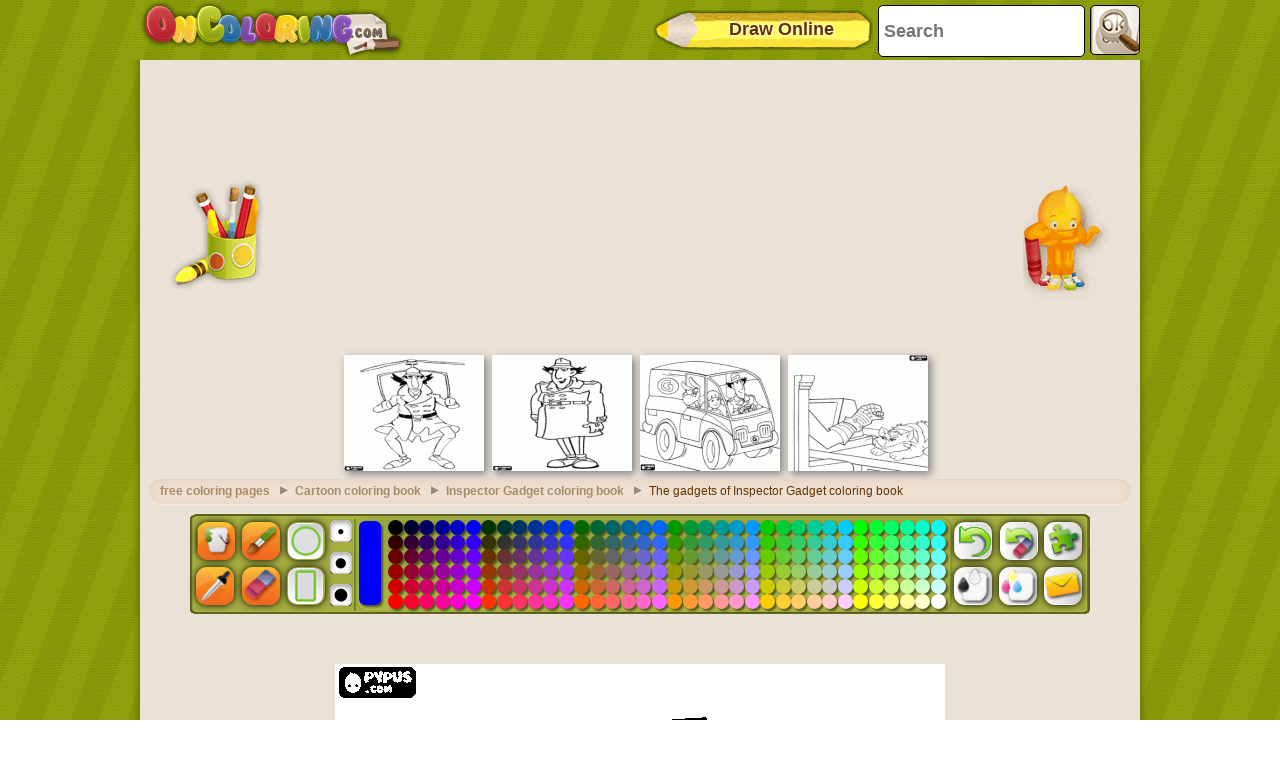

--- FILE ---
content_type: text/html; charset=utf-8
request_url: https://accounts.google.com/o/oauth2/postmessageRelay?parent=https%3A%2F%2Fwww.oncoloring.com&jsh=m%3B%2F_%2Fscs%2Fabc-static%2F_%2Fjs%2Fk%3Dgapi.lb.en.2kN9-TZiXrM.O%2Fd%3D1%2Frs%3DAHpOoo_B4hu0FeWRuWHfxnZ3V0WubwN7Qw%2Fm%3D__features__
body_size: 162
content:
<!DOCTYPE html><html><head><title></title><meta http-equiv="content-type" content="text/html; charset=utf-8"><meta http-equiv="X-UA-Compatible" content="IE=edge"><meta name="viewport" content="width=device-width, initial-scale=1, minimum-scale=1, maximum-scale=1, user-scalable=0"><script src='https://ssl.gstatic.com/accounts/o/2580342461-postmessagerelay.js' nonce="WLAwXEUeEUWw-yJ92Dc40A"></script></head><body><script type="text/javascript" src="https://apis.google.com/js/rpc:shindig_random.js?onload=init" nonce="WLAwXEUeEUWw-yJ92Dc40A"></script></body></html>

--- FILE ---
content_type: text/html; charset=utf-8
request_url: https://www.google.com/recaptcha/api2/aframe
body_size: 267
content:
<!DOCTYPE HTML><html><head><meta http-equiv="content-type" content="text/html; charset=UTF-8"></head><body><script nonce="QusDwvdFcjDesPBBqGG3Mg">/** Anti-fraud and anti-abuse applications only. See google.com/recaptcha */ try{var clients={'sodar':'https://pagead2.googlesyndication.com/pagead/sodar?'};window.addEventListener("message",function(a){try{if(a.source===window.parent){var b=JSON.parse(a.data);var c=clients[b['id']];if(c){var d=document.createElement('img');d.src=c+b['params']+'&rc='+(localStorage.getItem("rc::a")?sessionStorage.getItem("rc::b"):"");window.document.body.appendChild(d);sessionStorage.setItem("rc::e",parseInt(sessionStorage.getItem("rc::e")||0)+1);localStorage.setItem("rc::h",'1768716586215');}}}catch(b){}});window.parent.postMessage("_grecaptcha_ready", "*");}catch(b){}</script></body></html>

--- FILE ---
content_type: application/javascript; charset=utf-8
request_url: https://fundingchoicesmessages.google.com/f/AGSKWxUg9Z_FtpWc7JYAWoDY-7p-kKnDoGyYnYS5pSeB0CNfQPGlRhB9eltNTxzfGSn5OwYU2hTJBuzumbQuEVYCdGsJ2g0EvfyOUDVVchUX5o7938DnDmMvTJ1iQdvVzlLS9bKrsHdUB_WvM-soWJFBsjPrGDppUMyByKH_pXd8AwsYycbk9HpwLLAePo9w/_/ad125x125./bbad5./ad/top./flashad._floating_ad_
body_size: -1291
content:
window['26691c6d-502e-4f71-8af4-4977c800254f'] = true;